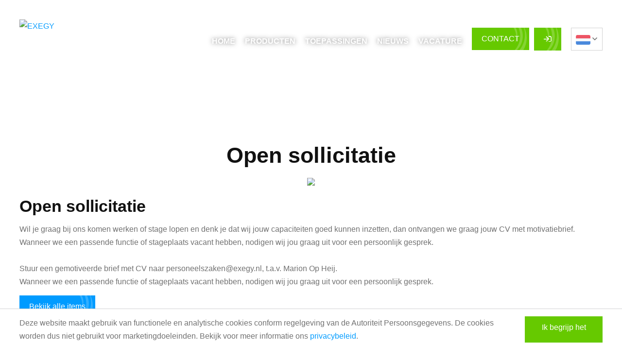

--- FILE ---
content_type: text/html; charset=utf-8
request_url: https://www.google.com/recaptcha/api2/anchor?ar=1&k=6LdUzbIUAAAAAJObv3HiBpNxKV1VEZ-J9Flt7fUv&co=aHR0cHM6Ly93d3cuZXhlZ3kubmw6NDQz&hl=en&v=PoyoqOPhxBO7pBk68S4YbpHZ&size=normal&anchor-ms=20000&execute-ms=30000&cb=1zbj9lx5pxeg
body_size: 49475
content:
<!DOCTYPE HTML><html dir="ltr" lang="en"><head><meta http-equiv="Content-Type" content="text/html; charset=UTF-8">
<meta http-equiv="X-UA-Compatible" content="IE=edge">
<title>reCAPTCHA</title>
<style type="text/css">
/* cyrillic-ext */
@font-face {
  font-family: 'Roboto';
  font-style: normal;
  font-weight: 400;
  font-stretch: 100%;
  src: url(//fonts.gstatic.com/s/roboto/v48/KFO7CnqEu92Fr1ME7kSn66aGLdTylUAMa3GUBHMdazTgWw.woff2) format('woff2');
  unicode-range: U+0460-052F, U+1C80-1C8A, U+20B4, U+2DE0-2DFF, U+A640-A69F, U+FE2E-FE2F;
}
/* cyrillic */
@font-face {
  font-family: 'Roboto';
  font-style: normal;
  font-weight: 400;
  font-stretch: 100%;
  src: url(//fonts.gstatic.com/s/roboto/v48/KFO7CnqEu92Fr1ME7kSn66aGLdTylUAMa3iUBHMdazTgWw.woff2) format('woff2');
  unicode-range: U+0301, U+0400-045F, U+0490-0491, U+04B0-04B1, U+2116;
}
/* greek-ext */
@font-face {
  font-family: 'Roboto';
  font-style: normal;
  font-weight: 400;
  font-stretch: 100%;
  src: url(//fonts.gstatic.com/s/roboto/v48/KFO7CnqEu92Fr1ME7kSn66aGLdTylUAMa3CUBHMdazTgWw.woff2) format('woff2');
  unicode-range: U+1F00-1FFF;
}
/* greek */
@font-face {
  font-family: 'Roboto';
  font-style: normal;
  font-weight: 400;
  font-stretch: 100%;
  src: url(//fonts.gstatic.com/s/roboto/v48/KFO7CnqEu92Fr1ME7kSn66aGLdTylUAMa3-UBHMdazTgWw.woff2) format('woff2');
  unicode-range: U+0370-0377, U+037A-037F, U+0384-038A, U+038C, U+038E-03A1, U+03A3-03FF;
}
/* math */
@font-face {
  font-family: 'Roboto';
  font-style: normal;
  font-weight: 400;
  font-stretch: 100%;
  src: url(//fonts.gstatic.com/s/roboto/v48/KFO7CnqEu92Fr1ME7kSn66aGLdTylUAMawCUBHMdazTgWw.woff2) format('woff2');
  unicode-range: U+0302-0303, U+0305, U+0307-0308, U+0310, U+0312, U+0315, U+031A, U+0326-0327, U+032C, U+032F-0330, U+0332-0333, U+0338, U+033A, U+0346, U+034D, U+0391-03A1, U+03A3-03A9, U+03B1-03C9, U+03D1, U+03D5-03D6, U+03F0-03F1, U+03F4-03F5, U+2016-2017, U+2034-2038, U+203C, U+2040, U+2043, U+2047, U+2050, U+2057, U+205F, U+2070-2071, U+2074-208E, U+2090-209C, U+20D0-20DC, U+20E1, U+20E5-20EF, U+2100-2112, U+2114-2115, U+2117-2121, U+2123-214F, U+2190, U+2192, U+2194-21AE, U+21B0-21E5, U+21F1-21F2, U+21F4-2211, U+2213-2214, U+2216-22FF, U+2308-230B, U+2310, U+2319, U+231C-2321, U+2336-237A, U+237C, U+2395, U+239B-23B7, U+23D0, U+23DC-23E1, U+2474-2475, U+25AF, U+25B3, U+25B7, U+25BD, U+25C1, U+25CA, U+25CC, U+25FB, U+266D-266F, U+27C0-27FF, U+2900-2AFF, U+2B0E-2B11, U+2B30-2B4C, U+2BFE, U+3030, U+FF5B, U+FF5D, U+1D400-1D7FF, U+1EE00-1EEFF;
}
/* symbols */
@font-face {
  font-family: 'Roboto';
  font-style: normal;
  font-weight: 400;
  font-stretch: 100%;
  src: url(//fonts.gstatic.com/s/roboto/v48/KFO7CnqEu92Fr1ME7kSn66aGLdTylUAMaxKUBHMdazTgWw.woff2) format('woff2');
  unicode-range: U+0001-000C, U+000E-001F, U+007F-009F, U+20DD-20E0, U+20E2-20E4, U+2150-218F, U+2190, U+2192, U+2194-2199, U+21AF, U+21E6-21F0, U+21F3, U+2218-2219, U+2299, U+22C4-22C6, U+2300-243F, U+2440-244A, U+2460-24FF, U+25A0-27BF, U+2800-28FF, U+2921-2922, U+2981, U+29BF, U+29EB, U+2B00-2BFF, U+4DC0-4DFF, U+FFF9-FFFB, U+10140-1018E, U+10190-1019C, U+101A0, U+101D0-101FD, U+102E0-102FB, U+10E60-10E7E, U+1D2C0-1D2D3, U+1D2E0-1D37F, U+1F000-1F0FF, U+1F100-1F1AD, U+1F1E6-1F1FF, U+1F30D-1F30F, U+1F315, U+1F31C, U+1F31E, U+1F320-1F32C, U+1F336, U+1F378, U+1F37D, U+1F382, U+1F393-1F39F, U+1F3A7-1F3A8, U+1F3AC-1F3AF, U+1F3C2, U+1F3C4-1F3C6, U+1F3CA-1F3CE, U+1F3D4-1F3E0, U+1F3ED, U+1F3F1-1F3F3, U+1F3F5-1F3F7, U+1F408, U+1F415, U+1F41F, U+1F426, U+1F43F, U+1F441-1F442, U+1F444, U+1F446-1F449, U+1F44C-1F44E, U+1F453, U+1F46A, U+1F47D, U+1F4A3, U+1F4B0, U+1F4B3, U+1F4B9, U+1F4BB, U+1F4BF, U+1F4C8-1F4CB, U+1F4D6, U+1F4DA, U+1F4DF, U+1F4E3-1F4E6, U+1F4EA-1F4ED, U+1F4F7, U+1F4F9-1F4FB, U+1F4FD-1F4FE, U+1F503, U+1F507-1F50B, U+1F50D, U+1F512-1F513, U+1F53E-1F54A, U+1F54F-1F5FA, U+1F610, U+1F650-1F67F, U+1F687, U+1F68D, U+1F691, U+1F694, U+1F698, U+1F6AD, U+1F6B2, U+1F6B9-1F6BA, U+1F6BC, U+1F6C6-1F6CF, U+1F6D3-1F6D7, U+1F6E0-1F6EA, U+1F6F0-1F6F3, U+1F6F7-1F6FC, U+1F700-1F7FF, U+1F800-1F80B, U+1F810-1F847, U+1F850-1F859, U+1F860-1F887, U+1F890-1F8AD, U+1F8B0-1F8BB, U+1F8C0-1F8C1, U+1F900-1F90B, U+1F93B, U+1F946, U+1F984, U+1F996, U+1F9E9, U+1FA00-1FA6F, U+1FA70-1FA7C, U+1FA80-1FA89, U+1FA8F-1FAC6, U+1FACE-1FADC, U+1FADF-1FAE9, U+1FAF0-1FAF8, U+1FB00-1FBFF;
}
/* vietnamese */
@font-face {
  font-family: 'Roboto';
  font-style: normal;
  font-weight: 400;
  font-stretch: 100%;
  src: url(//fonts.gstatic.com/s/roboto/v48/KFO7CnqEu92Fr1ME7kSn66aGLdTylUAMa3OUBHMdazTgWw.woff2) format('woff2');
  unicode-range: U+0102-0103, U+0110-0111, U+0128-0129, U+0168-0169, U+01A0-01A1, U+01AF-01B0, U+0300-0301, U+0303-0304, U+0308-0309, U+0323, U+0329, U+1EA0-1EF9, U+20AB;
}
/* latin-ext */
@font-face {
  font-family: 'Roboto';
  font-style: normal;
  font-weight: 400;
  font-stretch: 100%;
  src: url(//fonts.gstatic.com/s/roboto/v48/KFO7CnqEu92Fr1ME7kSn66aGLdTylUAMa3KUBHMdazTgWw.woff2) format('woff2');
  unicode-range: U+0100-02BA, U+02BD-02C5, U+02C7-02CC, U+02CE-02D7, U+02DD-02FF, U+0304, U+0308, U+0329, U+1D00-1DBF, U+1E00-1E9F, U+1EF2-1EFF, U+2020, U+20A0-20AB, U+20AD-20C0, U+2113, U+2C60-2C7F, U+A720-A7FF;
}
/* latin */
@font-face {
  font-family: 'Roboto';
  font-style: normal;
  font-weight: 400;
  font-stretch: 100%;
  src: url(//fonts.gstatic.com/s/roboto/v48/KFO7CnqEu92Fr1ME7kSn66aGLdTylUAMa3yUBHMdazQ.woff2) format('woff2');
  unicode-range: U+0000-00FF, U+0131, U+0152-0153, U+02BB-02BC, U+02C6, U+02DA, U+02DC, U+0304, U+0308, U+0329, U+2000-206F, U+20AC, U+2122, U+2191, U+2193, U+2212, U+2215, U+FEFF, U+FFFD;
}
/* cyrillic-ext */
@font-face {
  font-family: 'Roboto';
  font-style: normal;
  font-weight: 500;
  font-stretch: 100%;
  src: url(//fonts.gstatic.com/s/roboto/v48/KFO7CnqEu92Fr1ME7kSn66aGLdTylUAMa3GUBHMdazTgWw.woff2) format('woff2');
  unicode-range: U+0460-052F, U+1C80-1C8A, U+20B4, U+2DE0-2DFF, U+A640-A69F, U+FE2E-FE2F;
}
/* cyrillic */
@font-face {
  font-family: 'Roboto';
  font-style: normal;
  font-weight: 500;
  font-stretch: 100%;
  src: url(//fonts.gstatic.com/s/roboto/v48/KFO7CnqEu92Fr1ME7kSn66aGLdTylUAMa3iUBHMdazTgWw.woff2) format('woff2');
  unicode-range: U+0301, U+0400-045F, U+0490-0491, U+04B0-04B1, U+2116;
}
/* greek-ext */
@font-face {
  font-family: 'Roboto';
  font-style: normal;
  font-weight: 500;
  font-stretch: 100%;
  src: url(//fonts.gstatic.com/s/roboto/v48/KFO7CnqEu92Fr1ME7kSn66aGLdTylUAMa3CUBHMdazTgWw.woff2) format('woff2');
  unicode-range: U+1F00-1FFF;
}
/* greek */
@font-face {
  font-family: 'Roboto';
  font-style: normal;
  font-weight: 500;
  font-stretch: 100%;
  src: url(//fonts.gstatic.com/s/roboto/v48/KFO7CnqEu92Fr1ME7kSn66aGLdTylUAMa3-UBHMdazTgWw.woff2) format('woff2');
  unicode-range: U+0370-0377, U+037A-037F, U+0384-038A, U+038C, U+038E-03A1, U+03A3-03FF;
}
/* math */
@font-face {
  font-family: 'Roboto';
  font-style: normal;
  font-weight: 500;
  font-stretch: 100%;
  src: url(//fonts.gstatic.com/s/roboto/v48/KFO7CnqEu92Fr1ME7kSn66aGLdTylUAMawCUBHMdazTgWw.woff2) format('woff2');
  unicode-range: U+0302-0303, U+0305, U+0307-0308, U+0310, U+0312, U+0315, U+031A, U+0326-0327, U+032C, U+032F-0330, U+0332-0333, U+0338, U+033A, U+0346, U+034D, U+0391-03A1, U+03A3-03A9, U+03B1-03C9, U+03D1, U+03D5-03D6, U+03F0-03F1, U+03F4-03F5, U+2016-2017, U+2034-2038, U+203C, U+2040, U+2043, U+2047, U+2050, U+2057, U+205F, U+2070-2071, U+2074-208E, U+2090-209C, U+20D0-20DC, U+20E1, U+20E5-20EF, U+2100-2112, U+2114-2115, U+2117-2121, U+2123-214F, U+2190, U+2192, U+2194-21AE, U+21B0-21E5, U+21F1-21F2, U+21F4-2211, U+2213-2214, U+2216-22FF, U+2308-230B, U+2310, U+2319, U+231C-2321, U+2336-237A, U+237C, U+2395, U+239B-23B7, U+23D0, U+23DC-23E1, U+2474-2475, U+25AF, U+25B3, U+25B7, U+25BD, U+25C1, U+25CA, U+25CC, U+25FB, U+266D-266F, U+27C0-27FF, U+2900-2AFF, U+2B0E-2B11, U+2B30-2B4C, U+2BFE, U+3030, U+FF5B, U+FF5D, U+1D400-1D7FF, U+1EE00-1EEFF;
}
/* symbols */
@font-face {
  font-family: 'Roboto';
  font-style: normal;
  font-weight: 500;
  font-stretch: 100%;
  src: url(//fonts.gstatic.com/s/roboto/v48/KFO7CnqEu92Fr1ME7kSn66aGLdTylUAMaxKUBHMdazTgWw.woff2) format('woff2');
  unicode-range: U+0001-000C, U+000E-001F, U+007F-009F, U+20DD-20E0, U+20E2-20E4, U+2150-218F, U+2190, U+2192, U+2194-2199, U+21AF, U+21E6-21F0, U+21F3, U+2218-2219, U+2299, U+22C4-22C6, U+2300-243F, U+2440-244A, U+2460-24FF, U+25A0-27BF, U+2800-28FF, U+2921-2922, U+2981, U+29BF, U+29EB, U+2B00-2BFF, U+4DC0-4DFF, U+FFF9-FFFB, U+10140-1018E, U+10190-1019C, U+101A0, U+101D0-101FD, U+102E0-102FB, U+10E60-10E7E, U+1D2C0-1D2D3, U+1D2E0-1D37F, U+1F000-1F0FF, U+1F100-1F1AD, U+1F1E6-1F1FF, U+1F30D-1F30F, U+1F315, U+1F31C, U+1F31E, U+1F320-1F32C, U+1F336, U+1F378, U+1F37D, U+1F382, U+1F393-1F39F, U+1F3A7-1F3A8, U+1F3AC-1F3AF, U+1F3C2, U+1F3C4-1F3C6, U+1F3CA-1F3CE, U+1F3D4-1F3E0, U+1F3ED, U+1F3F1-1F3F3, U+1F3F5-1F3F7, U+1F408, U+1F415, U+1F41F, U+1F426, U+1F43F, U+1F441-1F442, U+1F444, U+1F446-1F449, U+1F44C-1F44E, U+1F453, U+1F46A, U+1F47D, U+1F4A3, U+1F4B0, U+1F4B3, U+1F4B9, U+1F4BB, U+1F4BF, U+1F4C8-1F4CB, U+1F4D6, U+1F4DA, U+1F4DF, U+1F4E3-1F4E6, U+1F4EA-1F4ED, U+1F4F7, U+1F4F9-1F4FB, U+1F4FD-1F4FE, U+1F503, U+1F507-1F50B, U+1F50D, U+1F512-1F513, U+1F53E-1F54A, U+1F54F-1F5FA, U+1F610, U+1F650-1F67F, U+1F687, U+1F68D, U+1F691, U+1F694, U+1F698, U+1F6AD, U+1F6B2, U+1F6B9-1F6BA, U+1F6BC, U+1F6C6-1F6CF, U+1F6D3-1F6D7, U+1F6E0-1F6EA, U+1F6F0-1F6F3, U+1F6F7-1F6FC, U+1F700-1F7FF, U+1F800-1F80B, U+1F810-1F847, U+1F850-1F859, U+1F860-1F887, U+1F890-1F8AD, U+1F8B0-1F8BB, U+1F8C0-1F8C1, U+1F900-1F90B, U+1F93B, U+1F946, U+1F984, U+1F996, U+1F9E9, U+1FA00-1FA6F, U+1FA70-1FA7C, U+1FA80-1FA89, U+1FA8F-1FAC6, U+1FACE-1FADC, U+1FADF-1FAE9, U+1FAF0-1FAF8, U+1FB00-1FBFF;
}
/* vietnamese */
@font-face {
  font-family: 'Roboto';
  font-style: normal;
  font-weight: 500;
  font-stretch: 100%;
  src: url(//fonts.gstatic.com/s/roboto/v48/KFO7CnqEu92Fr1ME7kSn66aGLdTylUAMa3OUBHMdazTgWw.woff2) format('woff2');
  unicode-range: U+0102-0103, U+0110-0111, U+0128-0129, U+0168-0169, U+01A0-01A1, U+01AF-01B0, U+0300-0301, U+0303-0304, U+0308-0309, U+0323, U+0329, U+1EA0-1EF9, U+20AB;
}
/* latin-ext */
@font-face {
  font-family: 'Roboto';
  font-style: normal;
  font-weight: 500;
  font-stretch: 100%;
  src: url(//fonts.gstatic.com/s/roboto/v48/KFO7CnqEu92Fr1ME7kSn66aGLdTylUAMa3KUBHMdazTgWw.woff2) format('woff2');
  unicode-range: U+0100-02BA, U+02BD-02C5, U+02C7-02CC, U+02CE-02D7, U+02DD-02FF, U+0304, U+0308, U+0329, U+1D00-1DBF, U+1E00-1E9F, U+1EF2-1EFF, U+2020, U+20A0-20AB, U+20AD-20C0, U+2113, U+2C60-2C7F, U+A720-A7FF;
}
/* latin */
@font-face {
  font-family: 'Roboto';
  font-style: normal;
  font-weight: 500;
  font-stretch: 100%;
  src: url(//fonts.gstatic.com/s/roboto/v48/KFO7CnqEu92Fr1ME7kSn66aGLdTylUAMa3yUBHMdazQ.woff2) format('woff2');
  unicode-range: U+0000-00FF, U+0131, U+0152-0153, U+02BB-02BC, U+02C6, U+02DA, U+02DC, U+0304, U+0308, U+0329, U+2000-206F, U+20AC, U+2122, U+2191, U+2193, U+2212, U+2215, U+FEFF, U+FFFD;
}
/* cyrillic-ext */
@font-face {
  font-family: 'Roboto';
  font-style: normal;
  font-weight: 900;
  font-stretch: 100%;
  src: url(//fonts.gstatic.com/s/roboto/v48/KFO7CnqEu92Fr1ME7kSn66aGLdTylUAMa3GUBHMdazTgWw.woff2) format('woff2');
  unicode-range: U+0460-052F, U+1C80-1C8A, U+20B4, U+2DE0-2DFF, U+A640-A69F, U+FE2E-FE2F;
}
/* cyrillic */
@font-face {
  font-family: 'Roboto';
  font-style: normal;
  font-weight: 900;
  font-stretch: 100%;
  src: url(//fonts.gstatic.com/s/roboto/v48/KFO7CnqEu92Fr1ME7kSn66aGLdTylUAMa3iUBHMdazTgWw.woff2) format('woff2');
  unicode-range: U+0301, U+0400-045F, U+0490-0491, U+04B0-04B1, U+2116;
}
/* greek-ext */
@font-face {
  font-family: 'Roboto';
  font-style: normal;
  font-weight: 900;
  font-stretch: 100%;
  src: url(//fonts.gstatic.com/s/roboto/v48/KFO7CnqEu92Fr1ME7kSn66aGLdTylUAMa3CUBHMdazTgWw.woff2) format('woff2');
  unicode-range: U+1F00-1FFF;
}
/* greek */
@font-face {
  font-family: 'Roboto';
  font-style: normal;
  font-weight: 900;
  font-stretch: 100%;
  src: url(//fonts.gstatic.com/s/roboto/v48/KFO7CnqEu92Fr1ME7kSn66aGLdTylUAMa3-UBHMdazTgWw.woff2) format('woff2');
  unicode-range: U+0370-0377, U+037A-037F, U+0384-038A, U+038C, U+038E-03A1, U+03A3-03FF;
}
/* math */
@font-face {
  font-family: 'Roboto';
  font-style: normal;
  font-weight: 900;
  font-stretch: 100%;
  src: url(//fonts.gstatic.com/s/roboto/v48/KFO7CnqEu92Fr1ME7kSn66aGLdTylUAMawCUBHMdazTgWw.woff2) format('woff2');
  unicode-range: U+0302-0303, U+0305, U+0307-0308, U+0310, U+0312, U+0315, U+031A, U+0326-0327, U+032C, U+032F-0330, U+0332-0333, U+0338, U+033A, U+0346, U+034D, U+0391-03A1, U+03A3-03A9, U+03B1-03C9, U+03D1, U+03D5-03D6, U+03F0-03F1, U+03F4-03F5, U+2016-2017, U+2034-2038, U+203C, U+2040, U+2043, U+2047, U+2050, U+2057, U+205F, U+2070-2071, U+2074-208E, U+2090-209C, U+20D0-20DC, U+20E1, U+20E5-20EF, U+2100-2112, U+2114-2115, U+2117-2121, U+2123-214F, U+2190, U+2192, U+2194-21AE, U+21B0-21E5, U+21F1-21F2, U+21F4-2211, U+2213-2214, U+2216-22FF, U+2308-230B, U+2310, U+2319, U+231C-2321, U+2336-237A, U+237C, U+2395, U+239B-23B7, U+23D0, U+23DC-23E1, U+2474-2475, U+25AF, U+25B3, U+25B7, U+25BD, U+25C1, U+25CA, U+25CC, U+25FB, U+266D-266F, U+27C0-27FF, U+2900-2AFF, U+2B0E-2B11, U+2B30-2B4C, U+2BFE, U+3030, U+FF5B, U+FF5D, U+1D400-1D7FF, U+1EE00-1EEFF;
}
/* symbols */
@font-face {
  font-family: 'Roboto';
  font-style: normal;
  font-weight: 900;
  font-stretch: 100%;
  src: url(//fonts.gstatic.com/s/roboto/v48/KFO7CnqEu92Fr1ME7kSn66aGLdTylUAMaxKUBHMdazTgWw.woff2) format('woff2');
  unicode-range: U+0001-000C, U+000E-001F, U+007F-009F, U+20DD-20E0, U+20E2-20E4, U+2150-218F, U+2190, U+2192, U+2194-2199, U+21AF, U+21E6-21F0, U+21F3, U+2218-2219, U+2299, U+22C4-22C6, U+2300-243F, U+2440-244A, U+2460-24FF, U+25A0-27BF, U+2800-28FF, U+2921-2922, U+2981, U+29BF, U+29EB, U+2B00-2BFF, U+4DC0-4DFF, U+FFF9-FFFB, U+10140-1018E, U+10190-1019C, U+101A0, U+101D0-101FD, U+102E0-102FB, U+10E60-10E7E, U+1D2C0-1D2D3, U+1D2E0-1D37F, U+1F000-1F0FF, U+1F100-1F1AD, U+1F1E6-1F1FF, U+1F30D-1F30F, U+1F315, U+1F31C, U+1F31E, U+1F320-1F32C, U+1F336, U+1F378, U+1F37D, U+1F382, U+1F393-1F39F, U+1F3A7-1F3A8, U+1F3AC-1F3AF, U+1F3C2, U+1F3C4-1F3C6, U+1F3CA-1F3CE, U+1F3D4-1F3E0, U+1F3ED, U+1F3F1-1F3F3, U+1F3F5-1F3F7, U+1F408, U+1F415, U+1F41F, U+1F426, U+1F43F, U+1F441-1F442, U+1F444, U+1F446-1F449, U+1F44C-1F44E, U+1F453, U+1F46A, U+1F47D, U+1F4A3, U+1F4B0, U+1F4B3, U+1F4B9, U+1F4BB, U+1F4BF, U+1F4C8-1F4CB, U+1F4D6, U+1F4DA, U+1F4DF, U+1F4E3-1F4E6, U+1F4EA-1F4ED, U+1F4F7, U+1F4F9-1F4FB, U+1F4FD-1F4FE, U+1F503, U+1F507-1F50B, U+1F50D, U+1F512-1F513, U+1F53E-1F54A, U+1F54F-1F5FA, U+1F610, U+1F650-1F67F, U+1F687, U+1F68D, U+1F691, U+1F694, U+1F698, U+1F6AD, U+1F6B2, U+1F6B9-1F6BA, U+1F6BC, U+1F6C6-1F6CF, U+1F6D3-1F6D7, U+1F6E0-1F6EA, U+1F6F0-1F6F3, U+1F6F7-1F6FC, U+1F700-1F7FF, U+1F800-1F80B, U+1F810-1F847, U+1F850-1F859, U+1F860-1F887, U+1F890-1F8AD, U+1F8B0-1F8BB, U+1F8C0-1F8C1, U+1F900-1F90B, U+1F93B, U+1F946, U+1F984, U+1F996, U+1F9E9, U+1FA00-1FA6F, U+1FA70-1FA7C, U+1FA80-1FA89, U+1FA8F-1FAC6, U+1FACE-1FADC, U+1FADF-1FAE9, U+1FAF0-1FAF8, U+1FB00-1FBFF;
}
/* vietnamese */
@font-face {
  font-family: 'Roboto';
  font-style: normal;
  font-weight: 900;
  font-stretch: 100%;
  src: url(//fonts.gstatic.com/s/roboto/v48/KFO7CnqEu92Fr1ME7kSn66aGLdTylUAMa3OUBHMdazTgWw.woff2) format('woff2');
  unicode-range: U+0102-0103, U+0110-0111, U+0128-0129, U+0168-0169, U+01A0-01A1, U+01AF-01B0, U+0300-0301, U+0303-0304, U+0308-0309, U+0323, U+0329, U+1EA0-1EF9, U+20AB;
}
/* latin-ext */
@font-face {
  font-family: 'Roboto';
  font-style: normal;
  font-weight: 900;
  font-stretch: 100%;
  src: url(//fonts.gstatic.com/s/roboto/v48/KFO7CnqEu92Fr1ME7kSn66aGLdTylUAMa3KUBHMdazTgWw.woff2) format('woff2');
  unicode-range: U+0100-02BA, U+02BD-02C5, U+02C7-02CC, U+02CE-02D7, U+02DD-02FF, U+0304, U+0308, U+0329, U+1D00-1DBF, U+1E00-1E9F, U+1EF2-1EFF, U+2020, U+20A0-20AB, U+20AD-20C0, U+2113, U+2C60-2C7F, U+A720-A7FF;
}
/* latin */
@font-face {
  font-family: 'Roboto';
  font-style: normal;
  font-weight: 900;
  font-stretch: 100%;
  src: url(//fonts.gstatic.com/s/roboto/v48/KFO7CnqEu92Fr1ME7kSn66aGLdTylUAMa3yUBHMdazQ.woff2) format('woff2');
  unicode-range: U+0000-00FF, U+0131, U+0152-0153, U+02BB-02BC, U+02C6, U+02DA, U+02DC, U+0304, U+0308, U+0329, U+2000-206F, U+20AC, U+2122, U+2191, U+2193, U+2212, U+2215, U+FEFF, U+FFFD;
}

</style>
<link rel="stylesheet" type="text/css" href="https://www.gstatic.com/recaptcha/releases/PoyoqOPhxBO7pBk68S4YbpHZ/styles__ltr.css">
<script nonce="CEGLM-HPq64xzGGp7r71Hg" type="text/javascript">window['__recaptcha_api'] = 'https://www.google.com/recaptcha/api2/';</script>
<script type="text/javascript" src="https://www.gstatic.com/recaptcha/releases/PoyoqOPhxBO7pBk68S4YbpHZ/recaptcha__en.js" nonce="CEGLM-HPq64xzGGp7r71Hg">
      
    </script></head>
<body><div id="rc-anchor-alert" class="rc-anchor-alert"></div>
<input type="hidden" id="recaptcha-token" value="[base64]">
<script type="text/javascript" nonce="CEGLM-HPq64xzGGp7r71Hg">
      recaptcha.anchor.Main.init("[\x22ainput\x22,[\x22bgdata\x22,\x22\x22,\[base64]/[base64]/[base64]/[base64]/[base64]/[base64]/[base64]/[base64]/[base64]/[base64]\\u003d\x22,\[base64]\x22,\[base64]/DiihUMhsRw5FLwpgwdMKkWVnDsxRYQXPDvMKQwq5+UMKFUsKnwpA7ZMOkw71NL2ITwq3Dh8KcNGfDmMOewovDvcKcTyV2w7h/HRFYHQnDjBVzVn1gwrLDj24XaG5xY8OFwq3DjsK9wrjDq3F9CC7CgcKoOsKWPsOtw4vCrDQWw6URSXfDnVAFwp3CmC4iw7DDjS7CgMOZTMKSw6ATw4Jfwr8mwpJxwqBHw6LCvA4lEsODTMO+GALCukHCkjcoRCQcwrs/w5EZw4Zcw7xmw6/CqcKBX8KfwqDCrRxvw7YqwpvCrTM0wpt5w5zCrcO5FjzCgRBwKcODwoBqw4cMw63ClWPDocKnw4Q/Bk5Hwogzw4tBwo4yAEEawoXDpsKmEcOUw6zCjlcPwrEzdCpkw67CqMKCw6Z/w7zDhRE2w6fDkgxydcOVQsOfw6/CjGFNwqzDtzsqAEHCqgMdw4AVw5vDgA9twokjKgHCncKjwpjCtEnDtsOfwro+d8KjYMK8Qw0rwrfDjTPCpcKVaSBGWgsrahjCkxgoYVI/w7EzbQIcWMKgwq0hwrPCnsOMw5LDtsOQHSwLwojCgsORIkQjw5rDpGYJesK0BmRqZyTDqcOYw4jCs8OBQMO/F10swqR0TBTCscO9RGvCicOQAMKgeX7CjsKgDgMfNMOAYHbCrcOAZMKPwqjCtSJOwprCv0Q7K8OdBsO9T1IXwqzDmwtNw6kINAYsPl0MCMKCXH4kw7g0w53CsQMZaRTCvTPCjMKld2syw5B/wpl8L8OjIk5iw5HDmcKww748w6XDhGHDrsOlIwo1dSQNw5oMdsKnw6rDsxUnw7DCmTIUdgHDnsOhw6TCgsObwpgewqTDkDdfwr/[base64]/w6LDi8Kvw4/DhngndcKsNUDCn0wPGSEWwotBRGUTbsOWPFFxeW4fVUtgZDwrP8O/[base64]/DvsOIW2nCgn5kwp8lw6kXwrXCuS0kaiLDlcO9woQfwqDDk8Kvw4VJbF55w5PDiMOswpTDkcK/wqYIG8KGw5bDrMKNE8O7KcObGBpOfsOpw4/Clzc9wrXDpEEow4Fdw6rDjzxUKcKtVMKJXcOrUsObw4cnCsOEIgXDtcOrcMKXwowHVmXDmsKgwqHDjHzDrlAkSWh+M38sw5XDh0/DrAzDrMOQck/CtSDCqELCqBvDkMK5w7swwpwCSEFbwovCskhtwpjDhcOcw5/[base64]/X2IZdUDDpDsjEjLCq21uA8O8wqEUAmtTRxjDhMK3JBVUwoDDoyDDisKWw5k3MEXDpMO6G1/DlhYWcMKaZFEYw6rDvlLDjsKzw6d/w6Y+A8OpX2/Cn8KKwqlVWWXDhcKAQBnDqsK5fMORwrzCqzsDwrfCgGhPw4gsP8OQH2XCs3XDkRDChMKnMsO/wpMoecOUHMO/LMOgdcKMeFLClCt/fcKFWsKKfyMCwo7DocOewpEtKMOAclLDkcO7w4PCq2UdfMOSwqpswrMOw4fChV40NcKcwqxoM8OEwqUpRGl0w5/Do8KmBMKTwqDDs8KUC8KfMjjDu8Ogw4V0w4vDtMKMwrDDl8KQYcO1IC4Tw78zSMKgbsOzbS87wrUFGTjDmHs/DlMIw7vChcKXwqtXwozDucOFHgTCoCrCisKYN8OYw6DCvEDCosOJMcKQOsO4SVZ6w4gcaMK7JsOqG8KHw5/DtynDj8K/w4YYMsOGA27DhHRLwqsbYMO1Ew1hUsO5woFxcnLCi0bDlCTCqSHDj0RgwqgGw6zDpwTChgYPwrI2w7XClw/[base64]/DkTE7wpPCvsOIRsKlw4xKwp/DuEVFwqPCq8KgSMOSAMOJw6/CvMKAM8OUwpx7w4rDuMKPYBYZw67Cm3xOw4leMUhAwrXDtC3ChUXDocOOXgXCnMOaLEZrYjoiwrUZDR8YUcO+fVNdM34/[base64]/CuR/[base64]/CucKEw5vDhzwEw7XDjFvDssKlwrTCnnHCoC8WO1UuwpXDgxrCpmhkbMKOwpxjPmPDkEkHWcKmw5jDk1IhwprCvcOISADCk2vDjMORZsOYWknDgsOsNjQNZm4ccnJXwrzCrQLDnypcw6zDsS/CgEhnMsKfwqfDqnrDkmEuw4PDg8OCJDLCuMO5XsO2IlYidx7DiDVswqEpwpPDnQ3DkSl3woTDsMKIb8K6bsKwwrPDvsOgw7xKO8KQKsKDKi/CtCTDgB4EJHjDs8OWwpMuYCtNw6fDqywLfCXCkmk0H8KOcFJ0w57CqS/Cn30Jw5t4wpV+MDTDisK/WlEtKyREw5rDhRZpwp3DtMKoR2PCi8ORw7fCl2/DoGDCt8KswrXClcK2w6UUbsK/wrbCp0DDuXvCmXvCiQx7wo8vw4LClRnDgzZpGsKMT8KcwqVWw5JGPSzCuB5MwqtyJ8O5OTdJwroswqN5w5I8wrLDk8Kpw6fDqcKCwrd/[base64]/w6nDvcOOwpnCpz0pTi3Dnk5mV8KVw5DClMKHwp/[base64]/CmsKlw6TCuMKHw7opw69jwodEwrTClcOGPzI/wq8ewqQXwo/Crj/Cq8OjdcK+cEXDgkgyVMOtcgl6ZcKswoXDox3CpyI3w403wofDjMKewpMHZsK/w5h1wrV4CAYWw6t5Oiwjw5fCtQnDucOoScO8EcOOXEhoXCZTwqPCqMOUwqtkXcOawqwSw5kKw5zCk8OXCnRKIEfCiMOKw5/CkxzDrcO+TsKXLsOpAgfCrsKzPMOqOMKpGiHDk0R8fH/CjcOfOcKNw7zDmcK2AsOjw6Yqw4wwwpTDg19/[base64]/DhMOrO8KBUSHCiMOwAcKLPB1NYU1+RgXCiHp+w7rCpkfDvWnCm8KzU8OpcG8nKWbDssKsw74JPgvCosOQwobDmcKgw6wbF8K1wrVEY8KQNcOAesOSw7/DqcKSdm/CvBNyFlo3wrQjZ8OnQjl5RMOFwpPCgcO+woJgHsO8w7zDkycFwrbDpcO2w57CvsO0woRaw4fDimfDg0rDpsKMwoLChcK7wqTDqcOkw5PCsMKTdT0tIsKlwotjwo8hFG/Dk2zDosOHwofDqsKUOcOHwqPDnsOpAWt2bx8DD8KmY8OhwoXDpjnCh0I9wpPCkMOEw4fDpw3CplTDgB7DsXHCvmhWw6cowo5Qwo1PwoXDimgJw4JNw7PCgcOWLsKOw7kodsKJw4zDgn7CiUJvTHR1EMOFIW/DncKnw4BRTSnClcKwA8OrZjFQwot7Z05iAC81wqQncGo4woUTw51HW8Kbw5JtZsOvwo/[base64]/wqvClSIlwoLDlw0SX8K/Jgh+U8OSB1dPwpAYwqgWNijDvnXCoMOCw7h1w5fDvMOdw4xYw4VXw5Riwr7CkcO4S8O9FS17ORrCucKxw6k1wq/[base64]/Uj86wqbCmMKNKSlzwqjDpnYpwrc1w73Cvj3CpAXChDDDicOPZMKtw6EiwqIYw6sEA8OTwrDCpn0absO7Xn3DiA7DrsO7aRPDgmFZbWZPQ8KVCCscwpAqw6PCtW93w6/CosK7w47CpHQYNsKsw4/DksOtwpcEwoQjMj0VfQ3DtwHCphbCuHfCvsK8QsKkw47DinHDpHo7wo4XB8Kqag/CnsOfwqHCm8KPN8OAaCBbw6pNwpomwrpJwrICQcKzDg0mMy9fZsOcO1DClcK2w4RvwrrDuChfw4hswoElwoF2dEZBJmMQNcK+Ri3DpUfDgMOOXW9+woDDiMOnw6E3wrXDnmEPUhUZw6PCl8KQGMOVbcOXw7BFEEnDvw/[base64]/Cp8K6w4Jvw5TDpcOfwrzCgg0aMsKewpPCoMK4PcKnVgjCtTrDgkDDnMOyWMKEw6tMwrXDgRM6wrp0w6DCi0sHwpjDj1TDt8OYwqfDhcOpJcKFcUhLw5LDphQtKMKSwr8Qw692w6ptHStzT8Krw7B6PA1Gwolqw4bDhUoXZMOjJk4GHy/Cnn/DuRVhwpVHw4DDjcOqA8KmVHRddcK6HcOfwroPwpklGxPDpgxTGcKdYk7Ch2HDp8OMwrobQcK2C8Olw55Kwp5CwrHDoSt7wo0hwqNZbMOqNEMBwpXCosKiIgvDk8O6w5d3woZpwowCQWvDl2jDu2DDrAAGAyh8UsKfF8KOw4wqHAbDnsKbw7DCscKUPH/[base64]/Cn2gVKcOEwo8mXMOdw54gRyxpNMOMDsK0RjDCpx1rw59Bw7HDiMKXwrAJQMO5w4fCrcOrwr/DnCzDiVV1w4rCucKbwofDjcOXScK9wqA/[base64]/w6h0w4FlSsO/wrogw6fDjRxQbQBIYDVdw6NsJ8KAw6xqw7TCvMOVw6kWw7/DgWTCisKwwqLDhSXDpRYQw7IMDlPDq19Gw4PCtW/CiiDDq8OHworCs8OPCMKGwqUWwp4ycSZXHSkZw4lLw6jCiXzDtMK+w5XCp8KVwpPCi8KreXcFDQQxA31TKEvDocKJwqEvw41GPsK+O8OHw5fCqcObJcO8wrLCqnAPA8OfJ0TCp2UIw5LDjT3Cs2ETTMO9w5oXw6nDvk18LTLDicK1w6k6DcKSw5/[base64]/DpsOfHnnCqsOfHsOmw6BxA8OYS08KaTrCmsOoZcKkwonCtsOsTEnCih/DuX/[base64]/CgMKNwqwwARA9fVTClcO/TWYLLcKER0/CssO3wqLDn10Mw4/Dr0HCkmXCtjJnDcOXwoLCnnp5wovCpjBkwrLCo0fCtsK0P2gXwq/Ci8Kqw7/DtXbCsMOvGMO/ZBAPTSB4csK7wofDlkwBZkLDnsKLw4bDo8KhecKnw4pecB3CpcOdeCcywpnCm8OAw69ww5U8w4XCuMOZUGITccOuC8Otw5PCmMO6W8Kcw60WO8KKw5/DvSpBVMONaMO0XcOXFcKjIQbDhMO/RlVJFwZGwptoByNze8ONwrJfJTh+w7BLw73CpRLCtUlWwrM5U3DCt8Ouwp8hM8Kowqc3wrLCsUjCkz8jK13Cm8OpJcOCKjfDrVXDhyMww77Cl1JjGMKfwppACDLDgsOFw5/DksOMwrHCnMO3V8OHL8K+TsOHZcOMwrFqU8Ktchcdwr/DmGzDpcKWWMOlw4c7eMOIZMOkw7Z/w5I7wp3Co8KaWiPDrWbCkhxXwqnClFDDrsOCasOIwqwwbcKyWRFkw5ILR8OBDg0fbUlZwpHDr8Kuw4HDszoqRcK+wqtDGWzDkQZXeMODcsOPwrtfwqZOw4lpwqTDrcOREcKqDcKRwoTCuE/CjUlnwqTDosKUXMOEF8OjCMOAQ8O7d8OCRMOQfh9idsK8eApqEAAAwq5/a8OUw5nCo8K/wofCvkTDlhDDssOwU8KgXHJMwqcmDj5aL8KMwrklLMOswofCkcK8bV8hc8ONwofCrWgswoPCoA/CqSoSw6xqNgQzw4fDrnBAej/Cgjx2wrHClirCiFsSw7x3SsKJw4TDoEHDvMKew5U4wqHCqUhBwoFIQ8KkT8KIRsKgAnDDjh5tCFQbHMOYAg07w7TCn3LDlcK1w4fCkMK0VgE1w6RHw6Bqd3wJwrLDnzjCtsKhKWrCrHfCox7CmcK6BUZ6Hm44w5DCrMOxL8OmwofCgMKncsKyZcOoGC/CocOMYwfCscOvZjdnw7hEVy5ow6hDw5EIf8OpwrEcwpXCtsKPwpxmMkHCkgswPS3CpULDvMKlw53DhMOLLsOkwr/DpFhVwoNsRcKGw5FdeXrCiMKgWcKlwocQwoNHBE84PMOLw5zDgMOYNcKEJcOPw5vCmxomw4/[base64]/GxnCjh/CkcO3wpoTw7lPw7TCnUU7w63CqiLDnsKbw4XCulzDuBPCtcOaNxRvFsOjw4RSwo3CvcOFwrE9wo54w4kPXcOswrTDhcKzF3TCrMOQwrA7w5zDsjMGw7zDm8KRCmEXBzvClTtqQMOVSmPDpsKuwr3CnzTCtcKMw4TCj8KQwr4/c8KERcKzLcOiwq7DnWxpwqpYworCj0VtE8KYS8OUfSrCnGQAMsKDwq/Cm8KpOipbK2nClBjCqGDCjUwCGcOEWsOTZWHCi0DDhyLCkHTDjsOQLsOEwonCvcO7wqAsPyHDl8OhAMOvwqrDo8KxJcK6fShWfVXDscOrCcKrBEoqwqx8w67Djgk1w4vClcK3wrM9w4J/f1YMKl5hwr9pwqvCj3oQQMKxw7zCjiwKfTLDgyxxUMKOb8OnLzrDhcKEw4ASK8KTcQR1w5QXwoHDsMOvDTbDoUjCmcKMBn8/[base64]/CsKVBRwJNsOTw4LDjgnCoXIFwrjDh8O8woXCtcO5w6jCv8K/woUKw4bCjMKXDcOzwo/ChSVVwoQBUV/CjMKawq7DlcKpJMOieErDp8OUQALDpGrDgMKBw7wbP8KFw4vDsH/CtcKhcSxzFsKWbcOMw6nDn8K2wr4awprDlmoGw6jDosKXw75mM8OXX8KZdU3CmcO3H8Klwq0uc0ArY8OQw59KwpZ5H8K6AMKtw67CkSHDu8KjEcOWSnbCq8OCWMKnOsOuw75Iw5XCpMKMX1IIK8OfLT0Jw5Jsw6hOQzQtf8OhCTtEQ8KRGyjDvFTCr8KBwqlww7/DgsOYw7jCmMKNUEgBwpBVZ8KFCBLDosKlwoUrIwpnwprCswvDrS0BKMOOwqxzwqhHW8O/b8O9wpvDkUYNail8eEDDvQ/[base64]/wo/DgUk7w4DCkEscwpjDr397wqc/DA7Cu2bDhcK/worDn8OHwpJdwoTCn8K5CgbDvcK3a8Okwpx3wopyw6HCu0VTwrgPwovDtzVHw67Dp8OEwoFLQnzDi0MJw4TCpljDkT7CnMO3BsKTUsO+wpTCs8KiwqnCjMK8DsK/wrvDkMOsw4JHw7oIaCcobl8xfsOgBiTDg8KPYsK9w4VUIxEmwo1VFMKmIMKWZMOiw4g3woN5B8OtwqluBcKAw508w6dlX8KaS8OeGsOyNWptwp/CjVjDvsOcwpXDusKDc8KJTXcqLngaSQt6woMeMn/DosKywrscPhcmwqkvPGTCu8Osw57ClW/[base64]/DtX3CgcOEw4V0VcOLwo7CjMKcdcOSwrlrw6DCnlTDmMOfKMKtwpEhw4ZdEXlNwpfDjcOZE31/[base64]/Dvm7CrFQXw79abcOILsKSwo/DqW1CAcOZw4HCqRpJw57CiMOYwoluw47Dl8KRIx/Cr8OmGVAZw7LCrMK5w5oJwpUtw4rCkgFmwoXDo1x6w6TCgMOINcKGw5orQsOgwp91w5YKw7TCgcORw7JqBMOFw6vCjcKow5hQw6LCqsO/w6DDpnbCkw4sFQDDnVxjcwtxccOtRMObw5Y9wp93w5nDlzA1w6cOw4zDgwjCv8KawpXDtsOhCsOMw6dJwolHMFBCAMO8w48Fw4nDo8OLw67Cj3bDrcO/IToeV8KcKx91BAAickHDviJNw5bCpHNKIMKjFcKRw6HCtUzCsEZiwogpYcO+DiBSwoF5EXbDqcKzw6hPwqpZZ3jDpWpZYcK3wpBHRsKDHHTCnsKewrfDpBjDlcOjwqNyw7IzRsO7VcOPw4LDl8KFOS/CjsO6wpLCusOyPnvCiVzDpHZ9wpRuw7PDm8OQWhbDjz/CrMK2IXDCtcO7wrJ1FsOXw5h4w4kpGDQZCMKgJ0/DocOaw6Zwwo7DucOSw5MMXzfDnF7CtRVew78BwoI1GD10w7R+eGHDnywAw4LDvsKVFjRHwpV4w6srwpTDlTzDmGXCg8OGw4/Di8K9MA5ZYMK2wrbDhhjDoAAWO8OwTcOqwocaAMONwqHCvcKYwo7DrsOTGDVkSSvCkVHCrcOXwqfCqzoWw5zChsOtAnfDnsKsW8OuM8OuwqTDjwrCvSZ+NUDCo2pewrvCnC5HWcKIFMOiRFzDk13Cr0kLGsOxM8K/[base64]/PsKvw5XDo8ODXcKxwpdQNRzDtV1jEcK6Qz/CsyMWwp7Cpj8Qw7dcYsKRZG7DunjDiMOuPyrCjFJ7w55ucsOlEMO3Tgl7anDDpDPDgcKPZ0LCqHvDpV57I8KEw5I8w73DjMKLdCI4JHwpRMOTw77CqsKUwqrCtX8/w7dNMC7CscOyNiPDtMKrwqpKKMKhwoXCpCYMZcKrIGXDvgjCi8K4VW1XwqxOH1jDmiZXwqfChRnDnlgEw60sw5TDjGNQAsOKY8OswqsOwolLwoUIwrPCiMKXworCnmPDv8OVEVTDlsKIBcKfUGHDlxIHwrUIAMKQw4DCk8Kww6pLwoQLwrUfZG3DmEDCgVQ9w5/Dp8KSNsK5OAQDwpxkw6DCo8Kyw7XDn8O6w73Ck8KrwrFnw4s5MykCwpYXQ8Oww6DDtghYEBM1UsOdwpHDn8OzbnDDpkHCtVFaPsOSwrDDsMKLw4zCuB4qw5vCm8OeWsORwpU1CAjChMK7ZAAXw5fDqBfDoQVnwp5DLU5GDk3CiWHCo8KIQgzDjMKxwqIWRsKdwp/ChsKjw7bDkMOnwoXCpm3CnH3DiMOldgPCsMOFTj/[base64]/CsSQuwqR5woo9KcOYXmEowpTClsOSwqzDgMOwwpjDn8O3JcK3OMK5wrnCqsOAw5/DsMKZMcKFwpobw5x3QcOVw5LCh8O2w5zDvMKFw7LDrgJXwpDDqltRCXXCmXTCk14Aw6DCisKqWMKVwoXCkcKyw5sZRRTChhzCvcK6wq7CozQyw6AcXMOMw77CvcK3w6LCusKIP8OGHcKBw5vDgcOyw6HDmDfCr2Njw5nDnTbDkXBNw4TDozJ0w4rCmBtywp/DtlPColbCksOOJsKsScKOUcKywrwuwrTDoQvCucOzw4NUw4QiH1QQwqtDTWxjw5hlwphqwq1uw7nCs8OxMsOQwqLDgMObNMOcfgF/IcKCdjHDt0vDuSHDmcKzGMONPcOEwo0dw4TDsFXDpMOSwqrDmsOsRmMzwrp7wqLCrcKaw6MmQnFjZcOSeArCgMO2I3zDjcKnQMKyeAzDhTUtUsOLw4XCmjHDpsK0SWUswqAkwpACwpIgGkc/wqBqwoDDrExEGsOtRsKbwqNrK1h9KxXChlkFwq/Dv2/DosK2awPDjsOYNsO4w47Dt8K8GMKNHcKQH1nCu8KwOQ54wokBGMK1L8Opw57Dmz4mFHHDigwHw6kvw489RVYtJ8K7JMKMwro5wr8Mw7EBLsKRwqpzwoBJQMKWVsKGwrokwo/CisO+ZldRX2zCjMKNwq7Do8OAw7PDssKswpNgI0XDhMOlT8OMw7LDqjxIf8KTwpdOIjjCj8O8wqDCmR3DvsK3bwrDnRPCslNpR8OBIinDmsOhw5sDwo7Dj0QcLWAvGsO/wpYxVsKpw7cVVkDDpMOzf1fCl8OKw6N/w67DtcKhw5xTYRkIw6jCjTZaw653WT0Kw6PDuMKXwpzDqMKjwr5vw4LClDcvwp3CkMKUNMOww7tgTMObKzfCnlTCsMKaw6HCu1pjZ8O2w5MTHlY3Y2/CssKcVmHDscK3wp9Iw69NcGvDoAcGwqPDlcKkw7DCrcKNwqNDRlkhN18LQwfCpMOQY146w7zDjhjCoUM2wo8MwpE5wpbDosOSwqcuw6nCv8KAwrPDhxTDl2DDjzZMw7R5ZkbDpcKSw4jCk8OCw5/CmcOCLsKrS8OfwpLCjHfCl8KQwr9NwqfCgmF/w7bDksKHNzktwqPCognDlQ/CnsO9wrnCuToUwqZjwrfCj8OMPsKeQsO9QVRGDiMfV8K6wpwZw7UdfWM0S8OBCHEVfTfDiBFGfcOqABEmCMKILivCo3HDgFwGw4slw7bDkMO/w7ocwrXCsDYcIg06wrTCuMOpwrHCuULDjQLCjMOvwq9nw4nClBlowpDCogHDqMK6w7fDu3kowp8Dw7x/w7rDvF/[base64]/[base64]/Dn1TChnBfw7Y8w54cfybClMKqwoXDusO8ElrDhgTDlsKIwofCtypAw7fDhsK9aMONSMOFwpfDhmxQwpDCgwrDtMOKwrvCvsK7FsKSIQQnw7zCtmFawqQKwq1gGUdqV3fDrMOFwqQSSRtzw4/[base64]/[base64]/CjsOjCn16O8OAw4/CqybDp8O0NEAswpnDh3TCl8OKwqfDg8OXQgvCjcKLwrbCuXnClGUew7jDm8O0wrhtw7Uew6/CkMKdwpfCrgTDmsK1w5rDs1RHw6t/w7MowprDrMKFZsOCw4ouLMKPYsK0UznCusK+wpIcw5HCuzXCqCQca0/Cm18Kw4HDqxcfNCLDgHXDpMOLSsK9w4s2bTnDnMKPFnEkw7LCh8OOw5/[base64]/DmMKQNg/[base64]/ClRlMw70yTsOPTsOvQcKFwqxKLMKGRMO0w5jDkMOfXcKywrbClTIbbj7CiXTDgkTDlMKawoYIw6cpwpsqHMK3wq9Kw65NE0rDlcO+wr/ChcOnwpnDkcOdwoDDpzfDnMKrw7YPw6QOwqzCjhHDtzTCihYvaMO8w6pQw6/[base64]/UsOUbgvDsko+ZMKLw4HCkGMbw5M3wrUiSEvDgcO2ZBLDvnxBdMKXw6QiZg7Ck3nDm8Kzw7vDiEjCgMKJw4pSwpHDnQtvNmErPBBMw5Ehw6XCqkHCiQjDnR9/w61IKXNOEQfDgcOSEMO+w70CMT4NOSjDk8K/HU5dXAsOf8OQcMKuDzQ+dwrCtcOZccKcM2dVaBESfCIbwq/[base64]/CjsKDcMKWR0l+ZsOHwogsdVjCkMOjwq/[base64]/DqHfChifCi8OeVcOBw4g5XcObw4rDlm/[base64]/DpQY/wrPDpR3Cq8OGZ3rCmsK2f0LClMOEIUlIw67DnsKJw7DDuMKhEw4dFcKFwpsNFnghwqENG8OMfsKbw6xrJ8K2Dhs7eMOSJcKKw7fClcOxw6R/[base64]/O8OvwpcFbsKBw6bCrcOaH8OVfEjDs8KHLTLDhcOAJMKKwpXDvFbCtMKWw4XDgEXDgAbCuVbCtGshwpZXw6gcQ8KiwrAveFNkwqPDpnHDpcOxTcOtFXbDpMO8w5LCgl1ewoIhYsKuw6oRw4cGNsO1Q8Klw4l3FjAdMMO/[base64]/[base64]/[base64]/ClMOtZh40eMO4wqDCg3Enw5BdXMOaw5XClMK7w5HCshfDiXoYYVsYccKqLsKEMMOmV8KAwqViw55JwqVVN8O+wpBXAMKaK2VWBMKiw4hvwqfDhgUabXxqw59iw6rCsRpVw4LDtMKFSnAFDcKJQl7Cgg/[base64]/ChcOaRXPCgsOfMlPCtcKBwpoPXTMlIShSw7sOQ8K2Gnt+HG8DGMOodsKGw7UxMjzCn3NFw5YnwoEHw4rCumzCvMK6flo8NMKpM1tNF2PDkGxjCcK8w6sWY8KScWfCiywLBFHDlcO2w5zCnMKBw6LDmGjDjMKIGUPCnMOzw6fDrMKPw6xAKUE+w75DecK/[base64]/CucONw7hdK8OUw7wzK8Kdw7zDncKew7vDtRZJwpXCgA4QPcKJEsK1T8KLw6Fiwoh8w55dWQTCgMKNJi7Cr8KKPw5Bw47DrG8PYBDDm8Ohw7gswpwRPTJ/[base64]/DlcOHw5XDosOjwrpzVcOBVGYXTcOhQ3ZjFAEgwpbDpx4+wosWwqEUw5XDpx0UwqvCgi9rwr9tw5BvUHjDtsKtwpNAwr9Sez1Qw7Yjw5PCqMK6NSpEECjDrUHCjMOLwprClSEqw65ew5nCqBnChsKVwpbCtyZyw79Sw6otUcKKwobDnBrDlH0Ual84wr3DpBDChC/DnScswrfCiwrCskAtw5U5w7PCpTDCgMKvacKjwrDDj8OMw4ohEDNZw5tpc8KRwrXCv2PCl8Kaw6MuwpfCq8KYw67Cnx5qwozDuCJgGsKTaFt0wpvCjcK+w7LDhWcAXcK9B8KKw5pxScKeNlpXw5YSZ8Ojwodaw5wawqjCjR8Jwq7CgsK+w73DgsO3MGc/VMOeBBDCrnLDlBwfwofCvsKswojDqz7DksKIEQPDg8Kmw7/CtcO1ZTPCoXfConknwo7DmMK5BcKpU8KCw49Awo3CnMOuwq8Qw5rCrMKcwqXDjhfDl3R+fMOZwpIWF1DCj8Kgw4rCh8K0wr/[base64]/KnjDhMOfw4IqTzY3wrd6L3pmU8OdwqBlwqfClsOOw6Z/XDPCnmUxwo9Nw585w48Cw4UMw4jCvsOvwoQNd8ORJC7DncKuwq9lwpjDnFDCnsO7w7UKYWxBw5XDncOow5ZpCG1gw5nCoyTCp8O/XMOZwrjCj1IIwoE/[base64]/wofDoVLDhjvDk8Ogw4PCgXLCvMOjYsOYw5ImwrzChF9nFgcdKMK8OCJcEMO8IMKTZEbCpwjDnsKzFB1Mw4w+w5JFwp7Dq8ODVXY3dMKQw6fCuTXDvTvCvcKRwoXCh2hqTyQKwpFnwoTCmWjDgmbCjSJOwrDCg2rDqErCoSvDvMO/w68ow7xSL17DncKPwq47w7cHOsO2w6HCo8OKwobCvxB2wrLCuMKCPsOxwpnDn8Ocw7Zrw7bCu8K+w70Bw6/DrMKkw5h6w53Cn1Q/wpLCj8Knw7Bzw7Ihw5U4dsK3dBPDlC/DgMKVwoFdwq/DtMOscGHCvsKlwqvCvENgE8Kuw5N0wpDChsKobcK/NRTCtw7DuznDv2EVG8KpXSTCncK1woNMw5gFKsK/wrDCpHPDlMONNQHCk2ckLsKfXcKdNEzCkATClFzCm1hiWsK3wr3DsR4VFG51cgQkfjtpw4RRKSDDvw/DlMKJw6jCkEk+dmTDiEQRMC7DiMOuw4ICF8OSE2tJw6FFVStMw5XDssKawr/CvSFXwoleeWAQwqpmwpzDmxpvw5h6I8Khw57CssOiw4tkw69ZC8OVwo3DlMKgIcKjw5rDvH7DtD/[base64]/w4ZPFSHCoDjCvcOUM8KrwqnCmGhTwopyI8OHAcKlwrpIFsKhfsK2PRhfw49ScwkbYcOsw7jCnDHDqWsKwqnDu8KnOsOfw7jDpAfCn8KeQMOiCTdkM8KYcRkPwpM5wqZ4w4NUw7dmw4VoZ8KnwqA/w7DCgsOwwrgsw7fDsk0FccK1XMOOJ8K3w4/DtU4JRMKfNMKnAVvCumDDnQTDgU51enjCjRYpw73Dm3fDsXETfcK9w4zCtcOjw5XCpTpLHcOBHhg/[base64]/ComfDsHrCjsKMw4vDk8K4wp9Dw7ceXkTDsxPCnWTCngrDlMOKw5tuMcKHwox6V8K2N8OpHMOiw5/CusKdw45QwrBQw7nDiyg5w6shwpvDhnd/fMO1UsOfw7vDm8OPWQVlwojDhwBGQBJCHizDsMKwdMK7YikVAMOpW8KYwo/Di8Oew6jDg8K/YGDCs8OLWsO3w6nDnsOuWHrDtUgqw6vDi8KLGRfCnsOxwrfDnXDCmsOQKMO2VcKrXsKaw4TDnsK+JcOQwqhTw7tuHsOEwrxuwqYQbXZpwqt/w4zDscKPwqcowoTCl8OUw7hsw47DhiHDh8OewpzDtkM6YcKJw7PDvW9Cw55fWsOtw6UuIMKsKg1Mw5wgSMOPDC4jw7I2w4xNwqUCXh4bTyvDu8O9BV7CqhAow5fDqsKQw67DlV/DsmPDmcKqw4Ilw5rDnWtyGcO6w7Enw73DjDnDuCHDosK9w4fClhPCmMOHwpzDsG7DkMO/wojCo8KQwpvDm1YtVMOUw7dZw7DDocKSB1vCvMOpC3XDmgfCgDwswrjCsRjDkHvCrMOMHF3CoMKhw7NSZ8K6MwQVBSrDrwwFwoR2Vx/[base64]/ACEMYljDvwnCjyjCi31MwrfDow9Tw47CpSbDgMKcw7Y5Kj8lD8KOH2vDgcKiwrAXbDXCpFZ/wp/Cl8KvXMKuIHXDglJOw70Bw5V9FsOGNcKKw7rCksOTwr5dHzsFc3/[base64]/Q8OjbMOWZQTDhcOdcmrCmADCo8KbOMOILX9WVsOyw60beMKURBPDo8O3F8Kvw6Z9woMeFX/Dg8O8TcKzT0TCv8KXw5YpwpMRw43CksO5w6xUS2UYfMKow7U7A8OwwrkxwqlPwohnIcK/UFfCp8OyBsKTd8OSIzjCjMOtwoPCuMOtHQtAw4PCrycpCFzCtkvDonddw6DCrXTCvhAOLGbCsnc5wrzDpsO6woDDmwJ0w4XDlsOPw5/Csig8OsKuw7kRwqVqF8OregbCj8OXFcK8LnrCmsKXwoQqwqcAP8Ktw7bCjFgCw7fDr8OHACXCrl4Xw4dQwq/DkMO0w5k6wqbCilAsw6MJw4U1QmHChsOHVMOcZ8ODF8KtIMKGf0gjNhhdXm7Cv8Osw43DrCdawqFTwrbDncOfVMKRwqvCqG89wpx8d1vDvT7DiigVw6s4DxrDsCEIw6kUw4lKFMOffUB6wrI2YsOaakI/w6g3w4nDi0FJw7UWw40zw6XDkzEPUlRCZsKsTsK2aMKqbUpQRMOjwp3DqsOYw7JuPcKCEsKrwoXDrMOgIsOzw5XDsU8mCsKySjdrTMKyw5cobGnCocKyw7tDEnZTwr8TdMOPwosfY8OOwpnCr140I3Eow6AFw4kqDWEQcsO+dsOBeBzDpcKTwpfCsVYIXcKBUQFIwp/Dn8OsK8KbXMOZwpxwwpzDqRRBwogqQWzDomcjw6UCNV/CnsOyQSFnaXjDtMK6TD3Cm2HDoxhiag9XwrrDqFrDmWBxw7fDgFsUwosHw7kUDsOxw5BFVU/[base64]/Du3fDqHdWWMOmYsOuwoh4w5fDtgbDtMO6WMKQwpsKazZnw7olwpY1T8KWw6odASw4w5HCj1Y0a8OMREjChRFywrM4RwTDgMORD8OLw7XChGMLw7zCg8KpWgPDrkNWw7c8HcKdWsOfbBBrA8K/w7vDvsOSHTtlb04gwojCunbCskzDu8OxRjQ/XsKxHsO3wqB5B8OCw5bClSTDvh7Cjj7Cp0MAwppuZwdzw7nCscKKWRLDu8OIw6zDondNwod/w4/Cng/CoMKIPcKfwq/DuMKww5DCiHPDosOnwqd3JF7DjsKJwrnDvRpqw79ICgzDggFMZMOQw7TClX9Xw6Rve1LDuMKlaHl9aiQAw7jCksOUdkLDjj57wrAAw7vCssODRsOTcMKUw6cLw6xPLcK/wpXCssK+eQvCgkjCtTIpwrfCkw9VC8OkfiFVY1dOwp/Cs8O1JmxwSRDCrMKwwoh4w7zCu8OOesO6V8Ksw7bCrAFiNVnDjQsVwqcCw5PDkcO3XhF+wrbDg05sw6TCp8ONEMOxQ8KHcSxIw53Dih/CgkHDp1dKe8Knw4ZaWyMMw5tweTHChi87aMOLwoLClxFlw6fCgSPCo8OlwrnDnnPDn8KJOsKtw5/CoTHDqMOqwqrDjx/CkSlAw448wpgaJXjCvcOgw4PCoMOsVsOEHRzCnMOKSRs2wp4iHCzDnS/CklEOFsO8NGnDllLCo8OVwozClsKGKlUzwqnDgcKxwoISw7sew5HDpDDCmsKSw5d7w61Nw6kuwrooIcKSNW7CpcO3wobDl8KbH8Ocw5DCvHcybsK7Q0vDoiJVZ8Kse8OFw7hqA2sKw5VqwoLCncK+HU/CrcKfa8OeIMKcwofChRJQBMOowqxOTVbCphfDvxXDncOKw5hNWzzDpcK5wpDDlUETRsOCwq3CjMOFRnHDg8Oiwr4gRlJ7w79Kw5nDhMOVE8OHw5LCgsKKwoc3w7JJwp0zw5LDocKLe8O8cHjCqsK2WGwTL1bClDlzKQHCkcKCDMOVwp0Nw51bw59xw4DCt8OXw71Gw5/CiMKMw6pKw5fCr8OmwqErFcOPC8OfJMOsS3QrEzjCu8KwD8Kiw4vCuMOtw5bCr2M8wo7CtmZNAF/CsFXDgHvCksOidwnCpcKEDiU/w7vCvcKGwoJjfMKNw70kw4gmw74TDy0xa8KKwpwKw5/CjGHCuMKPCw/[base64]/eGVpPcKzIBbCnATCq3gewo/Do8Oaw4/DoSjDmTFTDEpVYMKtw6U/AsOrw7pdwrp9HMKdwrfDosOxw5Ydw6PCtChpVTDChcOnw5xffcK9w5zDpMKNw67CukU1wpBEXjYDYGQUwoRawp1owoRcEsO2GcK9w4LCvl1HIMKUw57DjcOfEGd7w7vDp17DpkPDkyXCmcKeJgBtEMKNUcO1w6Acw4/Cj1jDl8O/[base64]/TsK/wozCj2PDvhDDjEXCu13CuMOFOhw2w6dUwr7DrMOtLV3Djl/CtXgow7/Ct8ONF8KFwrtHwqBbwq7DhsOwW8ODG2fDj8Kxw7jDoizCtETDpsKqw6JOAcOzS1dBQcK6KMKjK8K7LhUrHMK2w4ATEmfCqsKIQ8Omw7EewrIXNH9Ww6l+wrnCjMKUYMKQwpk9w4vDmMKlwqTDn2gIQcOqwo/[base64]/GEbDoFNowqhtXFxuGMKHw5Z4LcO+w7TCsWzChXjDsMKqw6TCp29ww5fCvz9aKMODwpTDijfDhwVNw5TCt302wqfCucKgbsOUYMKBw4/CkRpfRDLDulZZwqJ1USHCmlQ2wovCisK+RF4vwqZvw6t2w6E2wqQxMsOyZcORwrFYwoEQTUbDs31kDcOuwq/DtBJuwod2woPCjcO9H8KLDsOwGGhMwp0mwqDCiMO2OsK7HndpDMOJGDfDg1XDq23DisKdacOGw6kwI8Oaw7/[base64]/[base64]/Cm1Z/[base64]/w5AXwo4YdMKcwpTDnSsLw5HDkz/[base64]\\u003d\\u003d\x22],null,[\x22conf\x22,null,\x226LdUzbIUAAAAAJObv3HiBpNxKV1VEZ-J9Flt7fUv\x22,0,null,null,null,1,[21,125,63,73,95,87,41,43,42,83,102,105,109,121],[1017145,333],0,null,null,null,null,0,null,0,1,700,1,null,0,\x22CvoBEg8I8ajhFRgAOgZUOU5CNWISDwjmjuIVGAA6BlFCb29IYxIPCPeI5jcYADoGb2lsZURkEg8I8M3jFRgBOgZmSVZJaGISDwjiyqA3GAE6BmdMTkNIYxIPCN6/tzcYAToGZWF6dTZkEg8I2NKBMhgAOgZBcTc3dmYSDgi45ZQyGAE6BVFCT0QwEg8I0tuVNxgAOgZmZmFXQWUSDwiV2JQyGAA6BlBxNjBuZBIPCMXziDcYADoGYVhvaWFjEg8IjcqGMhgBOgZPd040dGYSDgiK/Yg3GAA6BU1mSUk0Gh0IAxIZHRDwl+M3Dv++pQYZxJ0JGZzijAIZzPMRGQ\\u003d\\u003d\x22,0,0,null,null,1,null,0,0,null,null,null,0],\x22https://www.exegy.nl:443\x22,null,[1,1,1],null,null,null,0,3600,[\x22https://www.google.com/intl/en/policies/privacy/\x22,\x22https://www.google.com/intl/en/policies/terms/\x22],\x22xlRR7timtlv+i9c+y/xFF/a44zYYdnIBD0QwOcC7hRM\\u003d\x22,0,0,null,1,1768510202781,0,0,[118,41,73],null,[189],\x22RC-kQwGaXGZRNYvGg\x22,null,null,null,null,null,\x220dAFcWeA6TacDVMIgwUa-kKTYHYaXqriAEh96JEJL6hOtx4JlmnFqyw7O_xFJfpoZfcbtRgQat8usIBcXU8qKf-qmbFNnpZSHemg\x22,1768593002536]");
    </script></body></html>

--- FILE ---
content_type: text/css
request_url: https://www.exegy.nl/cache/css/1565f98e0de39a2c9c652f2c1d1f0ac0-1709639173.css
body_size: -409
content:
header .languageToggle{position:absolute;top:0;right:20px}header .languageToggle ul{margin:0;padding:0;list-style-type:none}header .languageToggle ul li{float:left;opacity:.4}header .languageToggle ul li.active{opacity:1}header .languageToggle ul li a{float:left;margin-right:10px}header .languageToggle ul li a img{display:inline-block;width:25px}

--- FILE ---
content_type: image/svg+xml
request_url: https://www.exegy.nl/images/logoColor.svg
body_size: 1194
content:
<?xml version="1.0" encoding="utf-8"?>
<!-- Generator: Adobe Illustrator 15.1.0, SVG Export Plug-In . SVG Version: 6.00 Build 0)  -->
<!DOCTYPE svg PUBLIC "-//W3C//DTD SVG 1.1//EN" "http://www.w3.org/Graphics/SVG/1.1/DTD/svg11.dtd">
<svg version="1.1" id="Layer_1" xmlns="http://www.w3.org/2000/svg" xmlns:xlink="http://www.w3.org/1999/xlink" x="0px" y="0px"
	 width="478.475px" height="219.282px" viewBox="0 0 478.475 219.282" enable-background="new 0 0 478.475 219.282"
	 xml:space="preserve">
<g>
	<path fill="#1E1E28" d="M71.533,113.705H15.146c0.357,5.229,2.747,9.446,7.166,12.643c4.415,3.202,9.465,4.801,15.145,4.801
		c9.014,0,15.866-2.84,20.555-8.52l8.655,9.466c-7.755,8.023-17.852,12.036-30.292,12.036c-10.097,0-18.684-3.357-25.76-10.073
		C3.537,127.341,0,118.324,0,107.011c0-11.313,3.605-20.305,10.819-26.977c7.21-6.67,15.707-10.008,25.49-10.008
		c9.781,0,18.097,2.953,24.948,8.857c6.852,5.905,10.277,14.043,10.277,24.408V113.705z M15.146,101.804H56.39
		c0-6.039-1.895-10.682-5.681-13.926c-3.785-3.248-8.451-4.871-13.994-4.871c-5.546,0-10.528,1.69-14.943,5.072
		C17.353,91.461,15.146,96.037,15.146,101.804z"/>
	<path fill="#1E1E28" d="M98.175,71.109l15.415,23.664l15.958-23.664h17.984l-25.151,35.158l26.233,36.779h-18.662l-17.173-23.934
		l-16.769,23.934H78.298l25.557-36.643L79.649,71.109H98.175z"/>
	<path fill="#1E1E28" d="M229.072,113.705h-56.39c0.361,5.229,2.75,9.446,7.168,12.643c4.417,3.202,9.466,4.801,15.146,4.801
		c9.015,0,15.865-2.84,20.554-8.52l8.655,9.466c-7.754,8.023-17.85,12.036-30.291,12.036c-10.098,0-18.684-3.357-25.761-10.073
		c-7.078-6.716-10.614-15.733-10.614-27.046c0-11.313,3.605-20.305,10.817-26.977c7.212-6.67,15.707-10.008,25.49-10.008
		c9.781,0,18.097,2.953,24.95,8.857c6.85,5.905,10.277,14.043,10.277,24.408V113.705z M172.682,101.804h41.245
		c0-6.039-1.893-10.682-5.68-13.926c-3.786-3.248-8.451-4.871-13.996-4.871c-5.543,0-10.525,1.69-14.941,5.072
		C174.891,91.461,172.682,96.037,172.682,101.804z"/>
	<path fill="#1E1E28" d="M312.233,71.109v62.745c0,12.71-3.447,22.243-10.343,28.599c-6.897,6.357-15.755,9.533-26.572,9.533
		c-10.816,0-20.602-3.38-29.346-10.143l7.17-11.493c7.031,5.317,14.129,7.978,21.295,7.978c7.169,0,12.848-1.85,17.039-5.544
		c4.192-3.699,6.289-9.602,6.289-17.712v-9.197c-2.256,4.239-5.477,7.619-9.669,10.142c-4.193,2.522-8.904,3.786-14.131,3.786
		c-9.558,0-17.399-3.334-23.529-10.006c-6.132-6.67-9.194-14.964-9.194-24.88s3.063-18.21,9.194-24.882
		c6.13-6.67,13.95-10.008,23.463-10.008c9.51,0,17.24,3.922,23.19,11.766V71.109H312.233z M256.116,104.306
		c0,5.907,1.825,11.001,5.477,15.281c3.65,4.28,8.564,6.423,14.738,6.423s11.178-2.074,15.01-6.22
		c3.832-4.146,5.749-9.309,5.749-15.484c0-6.175-1.938-11.402-5.814-15.687c-3.878-4.28-8.882-6.421-15.01-6.421
		c-6.132,0-11.022,2.208-14.673,6.624C257.941,93.241,256.116,98.402,256.116,104.306z"/>
	<path fill="#1E1E28" d="M343.199,171.715c-6.582,0-12.532-2.39-17.85-7.166l6.896-12.308c3.156,2.977,6.425,4.466,9.805,4.466
		c3.382,0,6.13-1.218,8.25-3.653c2.116-2.433,3.177-5.093,3.177-7.977c0-1.266-9.693-25.917-29.073-73.969h16.228l21.5,53.006
		l21.5-53.006h16.228l-34.888,85.461c-2.076,4.688-5.05,8.384-8.924,11.088C352.169,170.364,347.887,171.715,343.199,171.715z"/>
</g>
<path fill="#66C900" d="M458.664,39.981c20.063,44.374,11.867,98.41-24.605,134.884c-36.474,36.472-90.509,44.669-134.884,24.605
	c44.685,30.409,106.059,25.813,145.679-13.811C484.477,146.038,489.074,84.662,458.664,39.981z"/>
<path fill="#009BFF" d="M380.064,0c38.638,14.579,66.123,51.892,66.123,95.634c0,43.735-27.485,81.051-66.123,95.626
	c45.024-8.557,79.067-48.114,79.067-95.626C459.132,48.116,425.089,8.559,380.064,0z"/>
<path fill="#0000C9" d="M312.726,25.621c29.663-13.409,65.782-7.931,90.162,16.449c24.382,24.382,29.858,60.502,16.448,90.164
	c20.327-29.87,17.254-70.894-9.232-97.38C383.619,8.37,342.592,5.292,312.726,25.621z"/>
</svg>
